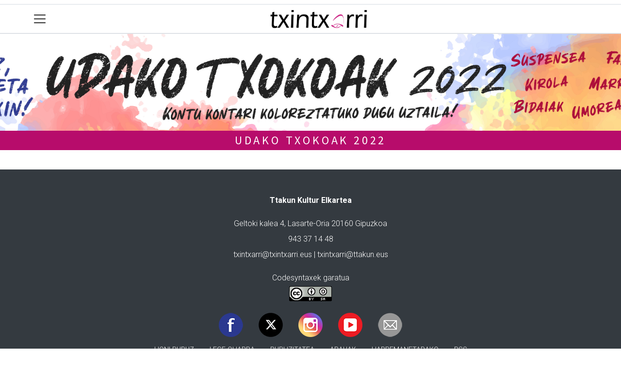

--- FILE ---
content_type: text/html; charset=utf-8
request_url: https://txintxarri.eus/bereziak/udako-txokoak-2022/albiste-gehiago
body_size: 6927
content:

<!DOCTYPE html>
<html lang="eu">
    <head>
        
        <!-- Google Tag Manager -->
        <script>
        window.dataLayer = window.dataLayer || [];

        dataLayer.push({
            'user_authenticated': 'False',
        });

        </script>
        <!-- Global site tag (gtag.js) - Google Analytics -->
<script async src="https://www.googletagmanager.com/gtag/js?id=UA-48104644-1"></script>
<script>
  window.dataLayer = window.dataLayer || [];
  function gtag(){dataLayer.push(arguments);}
  gtag('js', new Date());

  gtag('config', 'UA-48104644-1');
</script>
        <meta charset="utf-8">
        <meta name="viewport"
              content="width=device-width, initial-scale=1, shrink-to-fit=no">
        
        
        
            


    
        <meta property="canonical" content="https://txintxarri.eus/bereziak/udako-txokoak-2022" />
    

    
        <meta property="default:image" content="https://txintxarri.eus/static/img/logoa.png" />
    

    
        <meta name="description" content="Udako Txokoak Udako abentura Lasarte-Orian!

Hiru hamarkada igaro dira Ttakunek herriko txiki zein gazteei aisialdi eskaintza zabaldu zienetik, eta, aurten ere horrela izango dela esateak asko pozten gaitu!  Euskarazko aisi erakargarria osatu baitugu uda honetarako ere. 

Aurreko urteetako esperientziatik abiatuz, segurtasun neurriak errespetatuz eta momentuan dauden araudien arabera egingo diren UDAKO TXOKOAK eskainiko ditugu. Hiru abenturatan banatuko dira aurten! HH3-HH4, HH5-LH2, LH3-LH6, adin tartekako taldean izango dira 

Orrialde honetan aurkituko dituzu eskaintza horri dagokion informazioa zein izena emateko bidea">
    

    
        <meta property="image" content="https://txintxarri.eus/static/img/logoa.png" />
    

    
        <meta property="keywords" content="bereziak, honetarako, aisialdi, zienetik,, herriko, urteetako, informazioa, abentura, ere., gehiago, aisi, aurreko, dagokion, eta, orrialde, lh3lh6,, txokoak, 2022, igaro, euskarazko, baitugu, txintxarri.eus, udako, eta,, gaitu!, arabera, pozten, bidea, hh5lh2,, dituzu, lasarteorian!, izango, egingo, araudien, zein, diren, eskaintza, horrela, neurriak, banatuko, taldean, honetan, horri, dauden, aurkituko, txiki, erakargarria, asko, segurtasun, gazteei, abiatuz,, ditugu., izena, ttakunek, ere, momentuan, errespetatuz, dira, hiru, esperientziatik, aurten!, adin, uda, abenturatan, esateak, eskainiko, hh3hh4,, tartekako, hamarkada, zabaldu, dela, emateko, osatu, aurten" />
    

    
        <link rel="me" href="https://matx.eus/@txintxarri" />
    

    
        <meta property="robots" content="index, follow" />
    

    
        <title>UDAKO TXOKOAK 2022 gehiago - Bereziak - Txintxarri.eus</title>
    


        
        
        
        
            <link rel="apple-touch-icon"
                  href="/static/img/favicons/fav196.png?v=15.12.0"
                  type="image/png"
                  sizes="196x196" />
            <link rel="apple-touch-icon"
                  href="/static/img/favicons/fav180.png?v=15.12.0"
                  type="image/png"
                  sizes="180x180" />
            <link rel="apple-touch-icon"
                  href="/static/img/favicons/fav128.png?v=15.12.0"
                  type="image/png"
                  sizes="128x128" />
            <link rel="apple-touch-icon"
                  href="/static/img/favicons/fav64.png?v=15.12.0"
                  type="image/png"
                  sizes="64x64" />
            <link rel="apple-touch-icon"
                  href="/static/img/favicons/fav16.png?v=15.12.0"
                  type="image/png"
                  sizes="16x16" />
            <link rel="manifest"
                  href="/static/img/favicons/site.webmanifest?v=15.12.0">
            <link rel="mask-icon"
                  href="/static/img/favicons/safari-pinned-tab.svg?v=15.12.0"
                  color="#999999">
            <meta name="msapplication-TileColor" content="#999999">
            <meta name="theme-color" content="#ffffff">
            <meta name="google" content="notranslate" />
        
        <!-- Bootstrap CSS -->
        <link rel="stylesheet"
              href="/static/css/bootstrap/bootstrap.min.css">
        <link rel="stylesheet" href="/static/CACHE/css/output.c6db76e994c3.css" type="text/css"><link rel="stylesheet" href="/static/CACHE/css/output.cd5def46f90d.css" type="text/css" media="screen"><link rel="stylesheet" href="/static/CACHE/css/output.7e871a4bb113.css" type="text/css"><link rel="stylesheet" href="/static/CACHE/css/output.e4af48602a92.css" type="text/css" media="screen">
        
        <!-- Bootstrap JS -->
        <script src="/static/CACHE/js/output.50f41c38a4b3.js"></script>
<script src="/static/CACHE/js/output.af88a8133b79.js" defer></script>
<script src="/static/CACHE/js/output.49e3be85124d.js"></script>
        <script src="/static/js/pagination.js"></script>
        <script src="/static/js/tempusdominus-bootstrap-4.min.js"></script>
        <link rel="stylesheet"
              type="text/css"
              href="/static/css/tempusdominus-bootstrap-4.min.css" />
        
        
        <script type="text/javascript">
        $(document).ready(function () {
            $("#useroptions").load('/erabiltzaileak/useroptions?url=' + location.href);
            $("#headerjs").load('/erabiltzaileak/headerjs');
        });
        </script>
        <!-- Google Tag Manager -->
        <script>
        (function (w, d, s, l, i) {
            w[l] = w[l] || []; w[l].push({
                'gtm.start':
                    new Date().getTime(), event: 'gtm.js'
            }); var f = d.getElementsByTagName(s)[0],
                j = d.createElement(s), dl = l != 'dataLayer' ? '&l=' + l : ''; j.async = true; j.src =
                    'https://www.googletagmanager.com/gtm.js?id=' + i + dl; f.parentNode.insertBefore(j, f);
        })(window, document, 'script', 'dataLayer', 'GTM-WB443R2');
        </script>
        <!-- End Google Tag Manager -->
        <script async='async' src='https://www.googletagservices.com/tag/js/gpt.js'></script>
<script>
  var googletag = googletag || {};
  googletag.cmd = googletag.cmd || [];
</script>
<script type='text/javascript'>
    googletag.cmd.push(function() {

        googletag.defineSlot('/6115446/TXINTXARRI/btn1', [300, 75], 'div-gpt-ad-1457084813629-0').addService(googletag.pubads());
        googletag.defineSlot('/6115446/TXINTXARRI/btn2', [300, 75], 'div-gpt-ad-1457084813629-1').addService(googletag.pubads());
        googletag.defineSlot('/6115446/TXINTXARRI/btn3', [300, 75], 'div-gpt-ad-1457084813629-2').addService(googletag.pubads());
        googletag.defineSlot('/6115446/TXINTXARRI/ldb1', [[728, 90], [980, 90]], 'div-gpt-ad-1457084813629-3').addService(googletag.pubads());
        googletag.defineSlot('/6115446/TXINTXARRI/ldb2', [[728, 90], [980, 90]], 'div-gpt-ad-1457084813629-4').addService(googletag.pubads());
        googletag.defineSlot('/6115446/TXINTXARRI/mpu1', [[300, 250]], 'div-gpt-ad-1457084813629-5').addService(googletag.pubads());
        googletag.defineSlot('/6115446/TXINTXARRI/mpu2', [[300, 250]], 'div-gpt-ad-1457084813629-6').addService(googletag.pubads());
        googletag.defineSlot('/6115446/TXINTXARRI/mpu3', [[300, 600], [300, 250]], 'div-gpt-ad-1457084813629-7').addService(googletag.pubads());
        googletag.defineSlot('/6115446/TXINTXARRI/mpu4', [[300, 600], [300, 250]], 'div-gpt-ad-1457084813629-8').addService(googletag.pubads());
        googletag.defineSlot('/6115446/TXINTXARRI/mpu5', [[300, 600], [300, 250]], 'div-gpt-ad-1457084813629-11').addService(googletag.pubads());
        googletag.defineSlot('/6115446/TXINTXARRI/mpu6', [[300, 600], [300, 250]], 'div-gpt-ad-1457084813629-12').addService(googletag.pubads());
        googletag.defineSlot('/6115446/TXINTXARRI/ldbm1', [320, 50], 'div-gpt-ad-1457084813629-9').addService(googletag.pubads());
        googletag.defineSlot('/6115446/TXINTXARRI/ldbm2', [320, 50], 'div-gpt-ad-1457084813629-10').addService(googletag.pubads());
        
        googletag.pubads().enableSingleRequest();
        googletag.pubads().collapseEmptyDivs(true);
        googletag.enableServices();
    });
</script>

    </head>
    <body 
          
          
          >
        <div class="container publitop mb-2 text-center">
            
                <div id='div-gpt-ad-1457084813629-3'
     style='min-height:90px;'>
    <script type='text/javascript'>googletag.cmd.push(function() { googletag.display('div-gpt-ad-1457084813629-3'); });</script>
</div>

            
        </div>
        <script>
        $(document).ready(function () {
            $('#navbarSupportedContent').on('shown.bs.collapse', function (e) {
                // Action to execute once the collapsible area is expanded
                $('#sticky-header-wrapper').removeClass('sticky-top');
                window.scrollTo(0, 0);
            });
            $('#navbarSupportedContent').on('hidden.bs.collapse', function (e) {
                // Action to execute once the collapsible area is expanded
                $('#sticky-header-wrapper').addClass('sticky-top');
            })

        });

        </script>
        


        <div class="sticky-top bg-white tk-header" id="sticky-header-wrapper">
            <div class="container">
                <nav class="navbar navbar-light p-0 row">
                    <div class="col-md-auto col-2 text-left align-middle h-100 d-inline-block p-0">
                        <button class="navbar-toggler my-1 border-0"
                                type="button"
                                data-toggle="collapse"
                                data-target="#navbarSupportedContent"
                                aria-controls="navbarSupportedContent"
                                aria-expanded="false"
                                aria-label="Toggle navigation">
                            <span class="navbar-toggler-icon"></span>
                        </button>
                    </div>
                    <div id="logocontainer"
                         class="col text-center align-middle h-100 d-inline-block px-1">
                        <a class="navbar-brand default-logo my-1 mx-0" href="/">
                            
                            
                                <img src="/static/img/logoa.png?v=15.12.0"
                                     class="img-fluid"
                                     alt="https://txintxarri.eus logoa" />
                            
                        </a>
                    </div>
                    <div class="col-md-auto col-2 text-right align-middle h-100 d-inline-block p-0">
                        <form id="useroptions" class="navbar-right my-1">
                        </form>
                    </div>
                    <div class="collapse navbar-collapse" id="navbarSupportedContent">
<div class="row mb-3 pb-3 border-bottom">
    <div class="col-md-4 ">
        <form class="form-inline"
              method="GET"
              action="/bilaketa">
            <input class="form-control col-9 ml-3"
                   type="search"
                   placeholder="Bilatu..."
                   aria-label="Bilatu"
                   name="bilaketa" />
            <input type="hidden" name="webguneak" value="txintxarri" />
            <input type="hidden" name="ordena" value="berritasuna" />
            <span class="ml-2">
                <button type="submit" class="btn btn-light">
                    <i class="fa-solid fa-magnifying-glass" aria-hidden="true"></i>
                </button>
            </span>
        </form>
    </div>
</div>
<div class="row">

          <div class="col-md-4 menua01">
                <ul class="navbar-nav mr-auto">


                    <li class="nav-item dropdown">
                            <a class="nav-link dropdown-toggle" href="#" id="navbarDropdown" role="button" data-toggle="dropdown" aria-haspopup="true" aria-expanded="false">
                              Gaiak
                            </a>
                            <div class="dropdown-menu" aria-labelledby="navbarDropdown">
                              <a class="dropdown-item" href="/kultura/">Kultura</a>
                              <a class="dropdown-item" href="/euskara/">Euskara</a>
                              <a class="dropdown-item" href="/kirola/">Kirola</a>
                              <a class="dropdown-item" href="/hezkuntza/">Hezkuntza</a>
                              <a class="dropdown-item" href="/ekonomia/">Ekonomia</a>
                              <a class="dropdown-item" href="/gizartea/">Gizartea</a>
                              <a class="dropdown-item" href="/politika/">Politika</a>
                            </div>

                    </li>
                    <div class="dropdown-divider"></div>

                     <li class="nav-item">
                         <a class="nav-link" href="/galeriak/">Argazki galeriak</a>
                    </li>

                    <div class="dropdown-divider"></div>


                    <li class="nav-item dropdown">
                     <li class="nav-item">
                         <a class="nav-link" href="/bideoak/">Bideoak</a>
                    </li>
                    <div class="dropdown-divider"></div>


                    <li class="nav-item dropdown">
                     <li class="nav-item">
                         <a class="nav-link" href="/prentsa/">Txintxarri Aldizkaria</a>
                    </li>
                    <div class="dropdown-divider"></div>

                </ul>

          </div><!-- menua01 -->

          <div class="col-md-4 menua02">
              <div class="row">
                  <div class="col-12">
                      <ul class="navbar-nav mr-auto">
                          <li class="nav-item"><a class="nav-link" href="/agenda/"><i class="fas fa-calendar-alt"></i>Agenda</a></li>
                          <li class="nav-item"><a class="nav-link" href="/gida/"><i class="fas fa-shopping-bag"></i></i>Gida komertziala</a></li>
                          <li class="nav-item"><a class="nav-link" href="/sailkatuak/"><i class="fas fa-thumbtack"></i>Azoka Txikia</a></li>
                          <li class="nav-item"><a class="nav-link" href="/komunitatea/"><i class="fas fa-user-friends"></i>Komunitatea</a></li>
                          <li class="nav-item"><a class="nav-link" href="/eskelak/"><i class="fas fa-stream"></i>Eskelak</a></li>
                          <li class="nav-item"><a class="nav-link" href="/zorionagurrak/"><i class="fas fa-birthday-cake"></i>Zorion-agurrak</a></li>
                          <li class="nav-item"><a class="nav-link" href="/eguraldia"><i class="fas fa-sun"></i>Eguraldia</a></li>

                      </ul>
                  </div>
              </div> <!-- row -->
              </div><!-- menua02 -->

          <div class="col-md-4 menua03">

              <ul class="navbar-nav mr-auto">
                  <li class="nav-item"><a class="nav-link" href="/honi-buruz/">Guri buruz</a></li>
                  <li class="nav-item"><a class="nav-link" href="/bazkidetu/">Egin zaitez Ttakun elkarteko bazkide!</a></li>
                  <li class="nav-item"><a class="nav-link" href="/kontaktua/">Harremanetarako</a></li>
                  <li class="nav-item"><a class="nav-link" href="/publizitatea">Publizitatea</a></li>
              </ul>
          </div><!-- menua 03 -->
      </div><!-- row -->
<div class="row sare_sozialak_menua">
    <div class="col-md-6 sare_sozialak">
<a href="https://www.instagram.com/txintxarrieus/?hl=es"><i class="fa-brands fa-instagram"></i></a>
<a href="https://twitter.com/txintxarrieus"><i class="fa-brands fa-x-twitter"></a></i></a>

<a href="https://www.facebook.com/Txintxarri-Aldizkaria-113012788823685/"><i class="fa-brands fa-facebook-f"></i></a>
<a href="https://www.youtube.com/channel/UCvuNlpJiAeUulacu29OMGJQ"><i class="fa-brands fa-youtube"></i></a>
<a href="mailto:txintxarri@txintxarri.eus"><i class="fa-regular fa-envelope"></i></a></div>
    <div class="col-md-6 tokikom_logoa">
        <img src="/static/img/logo_tokikom_menu.png"
             alt="Tokikom menuko logotipoa" />
    </div>
</div>
</div>
                </nav>
            </div>
            <div class="border m-0"></div>
            <div>
                
                    <div class="tk-subheader tk-subheadereffect text-center text-uppercase mb-3">
                        
    
        <div class="header-image"></div>
        <style type="text/css">
            .header-image {
                display: block;
                width: 100%;
                height: 200px;
                text-align: center;
                background: url('https://txintxarri.tok-md.com/argazkiak/GxY/KANALA.jpg') no-repeat center center scroll;
                -webkit-background-size: cover;
                -moz-background-size: cover;
                background-size: cover;
                -o-background-size: cover;
            }
        </style>
    
    
        <div id="header-title">
            <a href="/bereziak/udako-txokoak-2022">UDAKO TXOKOAK 2022</a>
        </div>
    

                    </div>
                
            </div>
            <div id="headerjs"></div>
        </div>
        <div id="tk-maincontainer">
            
            
            
            
            
    <div class="tk-block">
        <div class="tk-white">
            <div class="container">
                <div class="row">
                    <div class="col-sm-12">
                        
                        <div class="row">
                            
                        </div>
                        
</nav>
                    </div>
                </div>
            </div>
        </div>
    </div>

        </div>
        <div class="container publibottom py-1 text-center">
            
                <div id='div-gpt-ad-1457084813629-4'
     >
    <script type='text/javascript'>googletag.cmd.push(function() { googletag.display('div-gpt-ad-1457084813629-4'); });</script>
</div>

            
        </div>
        <footer>
            
                <div class="tk-footer-content text-center p-3 pt-5 ">
                    <div class="container">
                        


    <address>
        <p><strong>Ttakun Kultur Elkartea</strong></p>

<p>Geltoki kalea 4, Lasarte-Oria 20160 Gipuzkoa<br />
943 37 14 48 <br />
txintxarri@txintxarri.eus | txintxarri@ttakun.eus</p>

<p>Codesyntaxek garatua<br /><a href="https://creativecommons.org/licenses/by-sa/3.0/deed.eu" rel="nofollow"> <img alt="Creative Commons License" src="https://i.creativecommons.org/l/by-sa/3.0/88x31.png" /></a></p>
    </address>
    
        <ul class="social nav justify-content-center">
            
                <li class="nav-item">
                    <a href="https://www.facebook.com/Txintxarri-Aldizkaria-113012788823685/" class="nav-link">
                        <img src="/static/img/i_facebook.png" alt="Facebook logotipoa">
                    </a>
                </li>
            
            
                <li class="nav-item">
                    <a href="https://twitter.com/txintxarrieus" class="nav-link">
                        <img src="/static/img/i_x.png" alt="X logotipoa">
                    </a>
                </li>
            
            
            
                <li class="nav-item">
                    <a href="https://www.instagram.com/txintxarrieus/?hl=es" class="nav-link">
                        <img src="/static/img/i_instagram.png" alt="Instagram logotipoa">
                    </a>
                </li>
            
            
            
                <li class="nav-item">
                    <a href="https://www.youtube.com/channel/UCvuNlpJiAeUulacu29OMGJQ" class="nav-link">
                        <img src="/static/img/i_youtube.png" alt="Youtube logotipoa">
                    </a>
                </li>
            
            
                <li class="nav-item">
                    <a href="mailto:txintxarri@txintxarri.eus" class="nav-link">
                        <img src="/static/img/i_mailto.png" alt="Email logotipoa">
                    </a>
                </li>
            
        </ul>
    


                        <ul class="nav justify-content-center text-uppercase tk-fontxsmall">
                            <li class="nav-item">
                                <a href="/honi-buruz/" class="nav-link text-light">Honi buruz</a>
                            </li>
                            <li class="nav-item">
                                <a href="/lege-oharra/" class="nav-link text-light">Lege oharra</a>
                            </li>
                            <li class="nav-item">
                                <a href="/publizitatea/" class="nav-link text-light">Publizitatea</a>
                            </li>
                            <li class="nav-item">
                                <a href="/parte-hartzea/" class="nav-link text-light">Arauak</a>
                            </li>
                            <li class="nav-item">
                                <a href="/kontaktua/" class="nav-link text-light">Harremanetarako</a>
                            </li>
                            <li class="nav-item">
                                <a href="/aktualitatea/rssak" class="nav-link text-light">Rss</a>
                            </li>
                            
                        </ul>
                    </div>
                </div>
                <div class="tk-footer-babesleak text-center text-white">
                    <div class="container"><a href="https://www.euskadi.eus" target="_blank"><img src="https://txintxarri.tok-md.com/argazkiak/nJs/cache/ej_kultura_albokoa_kolorez_sidebar_tokikom_700x700.jpg" width=200" /></a> <a href="https://www.gipuzkoa.eus/" target="_blank"><img src="https://txintxarri.tok-md.com/argazkiak/kFn/cache/Gipuzkoako_Foru_Aldundia_logoa_tokikom_700x700_tokikom_700x700.jpg" width=160" /></a></div>
                </div>
                <div class="tk-footer-tokikom text-center bg-light p-3 hidden-xs-up">
                    <div class="container">
                        <a rel="nofollow" href="https://tokikom.eus">
                            <img src="/static/img/tk-logoa.png" alt="Tokikom logotipoa" />
                        </a>
                        <h5>Gertuko informazioa, euskaraz</h5>
                        <ul class="tk-medioak nav nav-pills justify-content-center text-uppercase small pt-2 my-2">
                            <li class="nav-item">
                                <a rel="nofollow"
                                   href="https://aiaraldea.eus"
                                   class="nav-link text-dark">Aiaraldea</a>
                            </li>
                            <li class="nav-item">
                                <a rel="nofollow" href="https://aikor.eus" class="nav-link text-dark">Aikor</a>
                            </li>
                            <li class="nav-item">
                                <a rel="nofollow" href="https://aiurri.eus" class="nav-link text-dark">Aiurri</a>
                            </li>
                            <li class="nav-item">
                                <a rel="nofollow" href="https://alea.eus" class="nav-link text-dark">Alea</a>
                            </li>
                            <li class="nav-item">
                                <a rel="nofollow" href="https://amezti.eus" class="nav-link text-dark">Amezti</a>
                            </li>
                            <li class="nav-item">
                                <a rel="nofollow" href="https://anboto.org" class="nav-link text-dark">Anboto</a>
                            </li>
                            <li class="nav-item">
                                <a rel="nofollow"
                                   href="https://antxetamedia.eus"
                                   class="nav-link text-dark">Antxeta irratia</a>
                            </li>
                            <li class="nav-item">
                                <a rel="nofollow" href="https://ataria.eus" class="nav-link text-dark">Ataria</a>
                            </li>
                            <li class="nav-item">
                                <a rel="nofollow"
                                   href="https://azpeitiaguka.eus"
                                   class="nav-link text-dark">Azpeitia Guka</a>
                            </li>
                            <li class="nav-item">
                                <a rel="nofollow"
                                   href="https://azkoitiaguka.eus"
                                   class="nav-link text-dark">Azkoitia Guka</a>
                            </li>
                            <li class="nav-item">
                                <a rel="nofollow" href="https://barrena.eus" class="nav-link text-dark">Barrena</a>
                            </li>
                            <li class="nav-item">
                                <a rel="nofollow" href="https://begitu.eus" class="nav-link text-dark">Begitu</a>
                            </li>
                            <li class="nav-item">
                                <a rel="nofollow" href="https://erran.eus" class="nav-link text-dark">Erran</a>
                            </li>
                            <li class="nav-item">
                                <a rel="nofollow"
                                   href="https://euskalerriairratia.eus"
                                   class="nav-link text-dark">
                                    Euskalerria
                                    Irratia
                                </a>
                            </li>
                            <li class="nav-item">
                                <a rel="nofollow" href="https://geuria.eus" class="nav-link text-dark">Geuria</a>
                            </li>
                            <li class="nav-item">
                                <a rel="nofollow" href="https://goiena.eus" class="nav-link text-dark">Goiena</a>
                            </li>
                            <li class="nav-item">
                                <a rel="nofollow" href="https://gitb.eus" class="nav-link text-dark">Goierri telebista</a>
                            </li>
                            <li class="nav-item">
                                <a rel="nofollow" href="https://guaixe.eus" class="nav-link text-dark">Guaixe</a>
                            </li>
                            <li class="nav-item">
                                <a rel="nofollow" href="https://guka.eus" class="nav-link text-dark">Guka</a>
                            </li>
                            <li class="nav-item">
                                <a rel="nofollow"
                                   href="https://guka.eus/telebista"
                                   class="nav-link text-dark">Guka telebista</a>
                            </li>
                            <li class="nav-item">
                                <a rel="nofollow" href="https://hiruka.eus" class="nav-link text-dark">Hiruka</a>
                            </li>
                            <li class="nav-item">
                                <a rel="nofollow" href="https://kronika.eus" class="nav-link text-dark">Kronika</a>
                            </li>
                            <li class="nav-item">
                                <a rel="nofollow" href="https://mailope.eus" class="nav-link text-dark">Mailope</a>
                            </li>
                            <li class="nav-item">
                                <a rel="nofollow" href="https://noaua.eus" class="nav-link text-dark">Noaua</a>
                            </li>
                            <li class="nav-item">
                                <a rel="nofollow" href="https://oizmendi.eus" class="nav-link text-dark">Oizmendi telebista</a>
                            </li>
                            <li class="nav-item">
                                <a rel="nofollow" href="https://orioguka.eus" class="nav-link text-dark">Orio Guka</a>
                            </li>
                            <li class="nav-item">
                                <a rel="nofollow"
                                   href="https://txintxarri.eus"
                                   class="nav-link text-dark">Txintxarri</a>
                            </li>
                            <li class="nav-item">
                                <a rel="nofollow"
                                   href="https://zarautzguka.eus"
                                   class="nav-link text-dark">Zarautz Guka</a>
                            </li>
                            <li class="nav-item">
                                <a rel="nofollow"
                                   href="https://zumaiaguka.eus"
                                   class="nav-link text-dark">Zumaia Guka</a>
                            </li>
                            <li class="nav-item">
                                <a rel="nofollow" href="https://28kanala.eus" class="nav-link text-dark">28 Kanala</a>
                            </li>
                        </ul>
                        <ul class="tk-medioderibatuak nav nav-pills justify-content-center">
                            <li class="nav-item">
                                <a rel="nofollow" href="https://matx.eus" class="nav-link text-dark">Matx</a>
                            </li>
                            <li class="nav-item">
                                <a rel="nofollow" href="https://gurean.eus" class="nav-link text-dark">Gurean</a>
                            </li>
                            <li class="nav-item">
                                <a rel="nofollow" href="https://ttap.eus" class="nav-link text-dark">Ttap</a>
                            </li>
                        </ul>
                        <div class="tk-iragarkiak small p-1">
                            <a rel="nofollow"
                               href="https://tokikom.eus/iragarleak"
                               class="text-dark">Tokikom publizitatea</a>
                        </div>
                        <div class="small">v15.12.0</div>
                    </div>
                </div>
            
        </footer>
        <!-- Elhuyar TTS -->
        
            <script src="/static/CACHE/js/output.05ff33c853ee.js"></script>
        
        <!-- *********** -->
        
        
        <!-- Google Tag Manager (noscript) -->
        <noscript><iframe src="https://www.googletagmanager.com/ns.html?id=GTM-WB443R2"
        height="0"
        width="0"
        style="display:none;
               visibility:hidden"></iframe></noscript>
        <!-- End Google Tag Manager (noscript) -->
        
    </body>
</html>


--- FILE ---
content_type: text/html; charset=utf-8
request_url: https://www.google.com/recaptcha/api2/aframe
body_size: 259
content:
<!DOCTYPE HTML><html><head><meta http-equiv="content-type" content="text/html; charset=UTF-8"></head><body><script nonce="3iAMgdUZ2YJ5KPJwbsNnmQ">/** Anti-fraud and anti-abuse applications only. See google.com/recaptcha */ try{var clients={'sodar':'https://pagead2.googlesyndication.com/pagead/sodar?'};window.addEventListener("message",function(a){try{if(a.source===window.parent){var b=JSON.parse(a.data);var c=clients[b['id']];if(c){var d=document.createElement('img');d.src=c+b['params']+'&rc='+(localStorage.getItem("rc::a")?sessionStorage.getItem("rc::b"):"");window.document.body.appendChild(d);sessionStorage.setItem("rc::e",parseInt(sessionStorage.getItem("rc::e")||0)+1);localStorage.setItem("rc::h",'1768364002133');}}}catch(b){}});window.parent.postMessage("_grecaptcha_ready", "*");}catch(b){}</script></body></html>

--- FILE ---
content_type: application/javascript; charset=utf-8
request_url: https://fundingchoicesmessages.google.com/f/AGSKWxXXcPzq1Q1wzbLcUpf6lt6xb56tpVvfeuPPILfNHawZd0WZHpnAsfd2dUQ4FsSsgJ8WbRdZU9kKoS7M_RdZtD3cRFS7fz5pmVwXk2DzM5kCvP8OhXxhgaoz01XMV_8P9BwVKV6ilsb2PAnQDWCt1eDWwkZGy-4gbbulZSSrkURBJxHVFCtH-gzaRttr/_/responsive-ads./ads_google./AdS/RAD./affiliate_show_banner./oas_mjx1.
body_size: -1288
content:
window['b647d9ec-038e-4f57-a7b3-f8f55501747a'] = true;